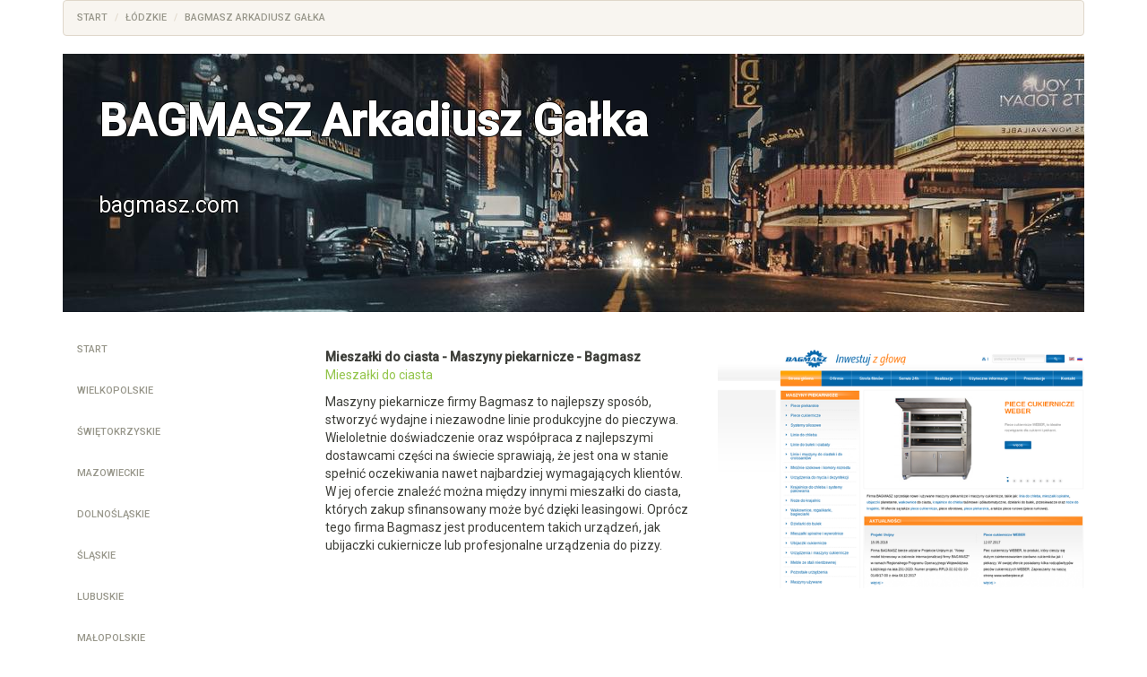

--- FILE ---
content_type: text/html; charset=UTF-8
request_url: http://bellastoma.pl/zdunska/wola/bagmasz/arkadiusz/galka/74/
body_size: 2057
content:
<!DOCTYPE html>
<html lang="pl">
<head> 

<meta charset="utf-8">	
<meta http-equiv="X-UA-Compatible" content="IE=edge"> 
<meta name="viewport" content="width=device-width, initial-scale=1">	
<title>Mieszałki do ciasta - Maszyny piekarnicze - Bagmasz</title>
		<link href="/css/bootstrap.min.css" rel="stylesheet">

<script src="/js/jquery-2.2.4.min.js"></script>

	<script src="/js/bootstrap.min.js"></script>  <base href="http://bellastoma.pl/"> 
 </head>
<body>
<div class="container">
<div class="row">   <div class="col-md-12">
<ul class="breadcrumb" itemscope itemtype="http://schema.org/BreadcrumbList">

<li itemprop="itemListElement" itemscope itemtype="http://schema.org/ListItem"><a itemprop="item" href="/"><span itemprop="name">Start</span></a> <meta itemprop="position" content="1" /></li> 

  	 	<li itemprop="itemListElement" itemscope itemtype="http://schema.org/ListItem"><a itemprop="item" href="lodzkie/bq/1/"><span itemprop="name">Łódzkie</span></a> <meta itemprop="position" content="2" /></li> 	<li class="active">BAGMASZ Arkadiusz Gałka</li>
	 </ul> 	</div>
</div>		<div class="row">	
 <div class="col-md-12"><div class="ypLmrT">
 	<span class="LqvmeiaH">BAGMASZ Arkadiusz Gałka</span> 
<span class="XzCZdM">bagmasz.com</span>   </div></div>
</div>
	
<div class="row"> 	<div class="col-md-3"><br />		<ul class="nav nav-pills nav-stacked">	 <li><a href="/">Start</a></li>
		 		
 <li><a href="wielkopolskie/ey/14/">Wielkopolskie</a></li>	 

		 		
 <li><a href="swietokrzyskie/zo/11/">Świętokrzyskie</a></li>	 

		 		
 <li><a href="mazowieckie/ix/17/">Mazowieckie</a></li>	 

		 		
 <li><a href="dolnoslaskie/iu/15/">Dolnośląskie</a></li>	 

		 		
 <li><a href="slaskie/zb/12/">Śląskie</a></li>	 

		 		
 <li><a href="lubuskie/dm/3/">Lubuskie</a></li>	 

		 		
 <li><a href="malopolskie/nc/8/">Małopolskie</a></li>	 

		 		
 <li class="active"><a href="lodzkie/bq/1/">Łódzkie</a></li>	 

		 		
 <li><a href="pomorskie/fg/13/">Pomorskie</a></li>	 

		 		
 <li><a href="warminsko/mazurskie/fq/10/">Warmińsko-mazurskie</a></li>	 

		 		
 <li><a href="opolskie/ex/2/">Opolskie</a></li>	 

		 		
 <li><a href="zachodniopomorskie/kt/16/">Zachodniopomorskie</a></li>	 

		 		
 <li><a href="kujawsko/pomorskie/ga/7/">Kujawsko-pomorskie</a></li>	 

		 		
 <li><a href="pozostale/qq/5/">Pozostałe</a></li>	 

		 		
 <li><a href="podkarpackie/al/4/">Podkarpackie</a></li>	 

		 		
 <li><a href="podlaskie/cy/6/">Podlaskie</a></li>	 

		 		
 <li><a href="lubelskie/ep/9/">Lubelskie</a></li>	 

		

</ul>
</div>	
 <div class="col-md-9"><br />			<div class="row"> 


<div class="col-md-6">

	<br />

	<b>Mieszałki do ciasta - Maszyny piekarnicze - Bagmasz</b><br />	 <p><a href="https://bagmasz.com/maszyny-piekarnicze/mieszarki-spiralne/">Mieszałki do ciasta</a></p> <p>Maszyny piekarnicze firmy Bagmasz to najlepszy sposób, stworzyć wydajne i niezawodne linie produkcyjne do pieczywa. Wieloletnie doświadczenie oraz współpraca z najlepszymi dostawcami części na świecie sprawiają, że jest ona w stanie spełnić oczekiwania nawet najbardziej wymagających klientów. W jej ofercie znaleźć można między innymi mieszałki do ciasta, których zakup sfinansowany może być dzięki leasingowi. Oprócz tego firma Bagmasz jest producentem takich urządzeń, jak ubijaczki cukiernicze lub profesjonalne urządzenia do pizzy.</p>		<iframe src="https://www.google.com/maps/embed?pb=!1m14!1m8!1m3!1d9911.253744260039!2d18.906364!3d51.6083069!3m2!1i1024!2i768!4f13.1!3m3!1m2!1s0x0%3A0x994e1aa307ac411b!2sBAGMASZ!5e0!3m2!1spl!2spl!4v1653575783571" width="100%" frameborder="0" style="border:0" allowfullscreen></iframe>		<br />
<div class="alrlwzTgF">
 <img src="cfpi/wGwgPnxzIvEmpr.png" width="105"> 
<div itemscope itemtype="http://schema.org/LocalBusiness">	

<div itemprop="name" style="font-weight: bold">	
 BAGMASZ Arkadiusz Gałka</div>	 <meta itemprop="openingHours" style="display: none" datetime="Mo,Tu,We,Th,Fr 08:00-16:00" />  	
<div itemtype="http://schema.org/GeoCoordinates" itemscope="" itemprop="geo">
	 <meta itemprop="latitude" content="51.608306" />
  <meta itemprop="longitude" content="18.906364" />
	 </div>

   	<div itemtype="http://schema.org/PostalAddress" itemscope="" itemprop="address">		<div itemprop="streetAddress">Czechy 242b</div> 
 <div><span itemprop="postalCode">98-220</span> <span itemprop="addressLocality">Zduńska Wola</span>		<br /><span itemprop="addressRegion">łódzkie</span> 	</div>	
</div>	 <div>		<i class="glyphicon glyphicon-phone"></i>
 <span itemprop="telephone">+48438243300</span></div> 	<div> 
WWW:		<span itemprop="url">https://bagmasz.com</span></div>
 </div>
</div>

<br />
</div>  
<div class="col-md-6">		
<br />
	
<div class="VftrISMKjO" style="background-image: url('cfpi/WHZDMtszGze.png');"></div>		 <br />



<br /> 	</div> 
			
</div>	

</div>
</div>	 	</div>
</body>
</html>